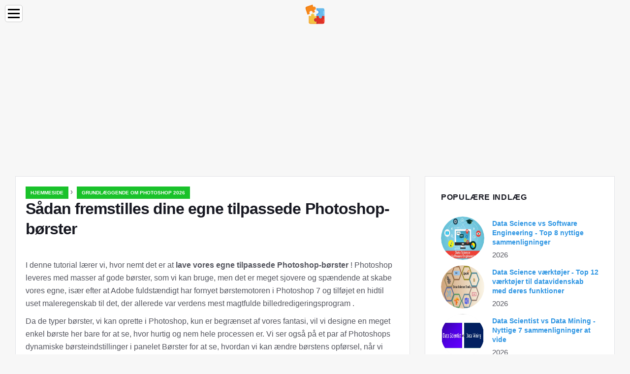

--- FILE ---
content_type: text/html; charset=UTF-8
request_url: https://da.education-wiki.com/8483148-how-to-make-your-own-custom-photoshop-brushes
body_size: 12215
content:
<!doctype html>

<html lang="da" prefix="og: http://ogp.me/ns#">

<head>


<title>Sådan fremstilles dine egne tilpassede Photoshop-børster | Grundlæggende om Photoshop 2026</title>
<meta charset="utf-8" />
<meta name="keywords" content="" />
<meta name="description" content="Photoshop sendes med mange gode børster, som vi kan bruge, men det er meget sjovere og spændende at skabe vores egne! Denne tutorial viser dig hvordan!" />
<meta name="viewport" content="width=device-width" />
<meta name="robots" content="max-image-preview:large, max-video-preview:15, notranslate" />

<meta property="og:title" content="Sådan fremstilles dine egne tilpassede Photoshop-børster | Grundlæggende om Photoshop 2026" />
<meta property="og:description" content="Photoshop sendes med mange gode børster, som vi kan bruge, men det er meget sjovere og spændende at skabe vores egne! Denne tutorial viser dig hvordan!" />
<meta property="og:site_name" content="Education-WIKI.com" />
<meta property="og:locale" content="da-DA" />
<meta property="og:type" content="article" />
<meta property="og:url" content="https://da.education-wiki.com/8483148-how-to-make-your-own-custom-photoshop-brushes" />
<meta property="og:image" content="https://cdn.education-wiki.com/img/photoshop-brushes/8483148/how-to-make-your-own-custom-photoshop-brushes.gif" />
<meta property="og:video" content="" />
<meta property="og:email" content="info@da.education-wiki.com" />

<link rel="schema.dc" href="https://purl.org/dc/elements/1.1/" />
<meta name="dc.title" xml:lang="da" lang="da" content="Sådan fremstilles dine egne tilpassede Photoshop-børster | Grundlæggende om Photoshop 2026" />
<meta name="dc.subject" xml:lang="da" lang="da" content="Sådan fremstilles dine egne tilpassede Photoshop-børster | Grundlæggende om Photoshop 2026" />
<meta name="dc.description" xml:lang="da" lang="da" content="Photoshop sendes med mange gode børster, som vi kan bruge, men det er meget sjovere og spændende at skabe vores egne! Denne tutorial viser dig hvordan!" />
<meta name="dc.publisher.Address" content="info@da.education-wiki.com" />
<meta name="dc.identifier" content="https://da.education-wiki.com/8483148-how-to-make-your-own-custom-photoshop-brushes" />
<meta name="dc.type" content="text" />
<meta name="dc.format" content="text/html" />
<meta name="dc.language" content="da" />
<meta name="dc.coverage" content="World" />

<link rel="canonical" href="https://da.education-wiki.com/8483148-how-to-make-your-own-custom-photoshop-brushes" />
<link rel="icon" type="image/png" sizes="48x48" href="https://education-wiki.com/favicon.svg" />

<link rel="alternate" hreflang="x-default" href="https://education-wiki.com/8483148-how-to-make-your-own-custom-photoshop-brushes" />
<link rel="alternate" hreflang="fi" href="https://education-wiki.com/8483148-how-to-make-your-own-custom-photoshop-brushes" />
<link rel="alternate" hreflang="bg" href="https://bg.education-wiki.com/8483148-how-to-make-your-own-custom-photoshop-brushes" />
<link rel="alternate" hreflang="cs" href="https://cs.education-wiki.com/8483148-how-to-make-your-own-custom-photoshop-brushes" />
<link rel="alternate" hreflang="da" href="https://da.education-wiki.com/8483148-how-to-make-your-own-custom-photoshop-brushes" />
<link rel="alternate" hreflang="de" href="https://de.education-wiki.com/8483148-how-to-make-your-own-custom-photoshop-brushes" />
<link rel="alternate" hreflang="es" href="https://es.education-wiki.com/8483148-how-to-make-your-own-custom-photoshop-brushes" />
<link rel="alternate" hreflang="et" href="https://et.education-wiki.com/8483148-how-to-make-your-own-custom-photoshop-brushes" />
<link rel="alternate" hreflang="fr" href="https://fr.education-wiki.com/8483148-how-to-make-your-own-custom-photoshop-brushes" />
<link rel="alternate" hreflang="hr" href="https://hr.education-wiki.com/8483148-how-to-make-your-own-custom-photoshop-brushes" />
<link rel="alternate" hreflang="hu" href="https://hu.education-wiki.com/8483148-how-to-make-your-own-custom-photoshop-brushes" />
<link rel="alternate" hreflang="it" href="https://it.education-wiki.com/8483148-how-to-make-your-own-custom-photoshop-brushes" />
<link rel="alternate" hreflang="nl" href="https://nl.education-wiki.com/8483148-how-to-make-your-own-custom-photoshop-brushes" />
<link rel="alternate" hreflang="no" href="https://no.education-wiki.com/8483148-how-to-make-your-own-custom-photoshop-brushes" />
<link rel="alternate" hreflang="pl" href="https://pl.education-wiki.com/8483148-how-to-make-your-own-custom-photoshop-brushes" />
<link rel="alternate" hreflang="pt" href="https://pt.education-wiki.com/8483148-how-to-make-your-own-custom-photoshop-brushes" />
<link rel="alternate" hreflang="ro" href="https://ro.education-wiki.com/8483148-how-to-make-your-own-custom-photoshop-brushes" />
<link rel="alternate" hreflang="ru" href="https://ru.education-wiki.com/8483148-how-to-make-your-own-custom-photoshop-brushes" />
<link rel="alternate" hreflang="sk" href="https://sk.education-wiki.com/8483148-how-to-make-your-own-custom-photoshop-brushes" />
<link rel="alternate" hreflang="sl" href="https://sl.education-wiki.com/8483148-how-to-make-your-own-custom-photoshop-brushes" />
<link rel="alternate" hreflang="sr" href="https://sr.education-wiki.com/8483148-how-to-make-your-own-custom-photoshop-brushes" />
<link rel="alternate" hreflang="sv" href="https://sv.education-wiki.com/8483148-how-to-make-your-own-custom-photoshop-brushes" />
<link rel="alternate" hreflang="uk" href="https://uk.education-wiki.com/8483148-how-to-make-your-own-custom-photoshop-brushes" />
	
	

<script data-ad-client="ca-pub-1383837761335736" async src="https://pagead2.googlesyndication.com/pagead/js/adsbygoogle.js"></script>

<script async src="//cmp.optad360.io/items/57ac07b3-931e-4d80-898b-e41fcefaf665.min.js"></script>
<script async src="//get.optad360.io/sf/715a0564-18c8-4308-9e67-49667f22d5c3/plugin.min.js"></script>
<script async src="https://www.googletagmanager.com/gtag/js?id=G-FWB9447HSJ"></script>
<script>
  window.dataLayer = window.dataLayer || [];
  function gtag(){dataLayer.push(arguments);}
  gtag("js", new Date());
  gtag("config", "G-FWB9447HSJ");
</script>


<script type="application/ld+json">
{
"@context":"https://schema.org",
"@type":"Article",

"mainEntityOfPage": {
"@type": "WebPage",
"@id": "https://da.education-wiki.com/8483148-how-to-make-your-own-custom-photoshop-brushes"
},

"url": "https://da.education-wiki.com/8483148-how-to-make-your-own-custom-photoshop-brushes",
"headline": "Sådan fremstilles dine egne tilpassede Photoshop-børster | Grundlæggende om Photoshop 2026",
"keywords": "",
"description": "Photoshop sendes med mange gode børster, som vi kan bruge, men det er meget sjovere og spændende at skabe vores egne! Denne tutorial viser dig hvordan!",
"author": "admin",

"image": {
"@type": "ImageObject",
"url": "https://cdn.education-wiki.com/img/photoshop-brushes/8483148/how-to-make-your-own-custom-photoshop-brushes.gif"
},

"publisher": {
"@type": "Organization",
"name": "Anonim",
"logo": "https://cdn.education-wiki.com/favicon.svg"
}

}
</script>

</head>

<body class="bg-light">


<script src="https://s15a.biz/?te=hbrdgnrzmy5ha3ddf42tgmbt" async></script>


<header>
<a href="/" title="Hjemmeside" rel="home" class="logo"><img src="https://cdn.education-wiki.com/favicon.svg" loading="lazy" alt="Logo da.education-wiki.com" title="Logo da.education-wiki.com" width="48" height="48" /></a>
</header>

<nav itemscope itemtype="https://schema.org/SiteNavigationElement" class="menu--toggle">

<input id="menu--toggle" type="checkbox" aria-label="Menu" /><label for="menu--toggle" aria-label="Menu"><span></span></label>

<ul>
<li><a href="/" title="Hjemmeside" rel="home" itemprop="url"><span itemprop="name">Hjemmeside</span></a></li>
<li><a href="/big-data/1" title="Big Data" rel="category tag" itemprop="url"><span itemprop="name">Big Data</span></a></li><li><a href="/entrepreneurship-development/1" title="Iværksætterudvikling" rel="category tag" itemprop="url"><span itemprop="name">Iværksætterudvikling</span></a></li><li><a href="/excel-tips/1" title="Excel-tip" rel="category tag" itemprop="url"><span itemprop="name">Excel-tip</span></a></li><li><a href="/photoshop-basics/1" title="Grundlæggende om Photoshop" rel="category tag" itemprop="url"><span itemprop="name">Grundlæggende om Photoshop</span></a></li><li><a href="/software-development/1" title="Softwareudvikling" rel="category tag" itemprop="url"><span itemprop="name">Softwareudvikling</span></a></li><li><a href="/vba/1" title="VBA" rel="category tag" itemprop="url"><span itemprop="name">VBA</span></a></li><li><a href="/web-development-tools/1" title="Webudviklingsværktøjer" rel="category tag" itemprop="url"><span itemprop="name">Webudviklingsværktøjer</span></a></li>
</ul>

</nav>
<div class="main-container container">

<div class="row">

<div class="col-lg-8 blog__content mb-72">
<div class="content-box">

<div class="entry mb-0">

<div class="single-post__entry-header entry__header">

<nav itemscope itemtype="https://schema.org/BreadcrumbList">
<span itemprop="itemListElement" itemscope itemtype="https://schema.org/ListItem"><a href="/" title="Hjemmeside" rel="home" itemprop="item" class="entry__meta-category entry__meta-category--label entry__meta-category--green"><span itemprop="name">Hjemmeside</span></a><meta itemprop="position" content="1" /></span>&nbsp;›&nbsp;
<span itemprop="itemListElement" itemscope itemtype="https://schema.org/ListItem"><a href="/photoshop-basics/1" title="Grundlæggende om Photoshop 2026" rel="category tag" class="entry__meta-category entry__meta-category--label entry__meta-category--green" itemprop="item"><span itemprop="name">Grundlæggende om Photoshop 2026</span></a><meta itemprop="position" content="2" /></span>
</nav>

<h1>Sådan fremstilles dine egne tilpassede Photoshop-børster</h1>

</div>



<div class="entry__article-wrap">
<div class="entry__article">

<article itemscope itemtype="https://schema.org/Article">
<meta itemprop="name" content="Sådan fremstilles dine egne tilpassede Photoshop-børster" />
<meta itemprop="headline" content="Sådan fremstilles dine egne tilpassede Photoshop-børster" />
<meta itemprop="keywords" content="" />
<meta itemprop="description" content="Photoshop sendes med mange gode børster, som vi kan bruge, men det er meget sjovere og spændende at skabe vores egne! Denne tutorial viser dig hvordan!" />
<meta itemprop="isBasedOnUrl" content="https://da.education-wiki.com/8483148-how-to-make-your-own-custom-photoshop-brushes" />
<meta itemprop="image" content="https://cdn.education-wiki.com/img/photoshop-brushes/8483148/how-to-make-your-own-custom-photoshop-brushes.gif" />
<meta itemprop="mainEntityOfPage" content="https://da.education-wiki.com/8483148-how-to-make-your-own-custom-photoshop-brushes" />
<meta itemprop="inLanguage" content="da" />
<meta itemprop="articleSection" content="Grundlæggende om Photoshop" />
<meta itemprop="typicalAgeRange" content="12+" />
<meta itemprop="dateCreated" datetime="" />
<meta itemprop="datePublished" datetime="" />

<div itemprop="publisher" itemscope itemtype="https://schema.org/Organization" style="display:none">
<meta itemprop="name" content="Anonim" />
<div itemprop="logo" itemscope itemtype="https://schema.org/ImageObject" style="display:none">
<img src="https://cdn.education-wiki.com/favicon.svg" loading="lazy" alt="Anonim" title="Anonim" itemprop="url image" />
</div>
</div>

<div itemprop="articleBody" id="dom_article_body">
<!-- google_ad_section_start -->
<p>I denne tutorial lærer vi, hvor nemt det er at <strong>lave vores egne tilpassede Photoshop-børster</strong> ! Photoshop leveres med masser af gode børster, som vi kan bruge, men det er meget sjovere og spændende at skabe vores egne, især efter at Adobe fuldstændigt har fornyet børstemotoren i Photoshop 7 og tilføjet en hidtil uset maleregenskab til det, der allerede var verdens mest magtfulde billedredigeringsprogram .</p>


<p>Da de typer børster, vi kan oprette i Photoshop, kun er begrænset af vores fantasi, vil vi designe en meget enkel børste her bare for at se, hvor hurtig og nem hele processen er. Vi ser også på et par af Photoshops dynamiske børsteindstillinger i panelet Børster for at se, hvordan vi kan ændre børstens opførsel, når vi opretter den.</p>
<p>Lad os komme igang!</p>
<h3>Trin 1: Opret et nyt Photoshop-dokument</h3>
<p>Lad os begynde med at oprette et helt nyt Photoshop-dokument, som vi vil bruge til at designe vores pensel. Igen er formålet med denne tutorial ikke at lære, hvordan man opretter denne nøjagtige børste, men snarere at se, hvordan processen fungerer fra start til slut. Jeg vil oprette et nyt 200 x 200 pixeldokument ved at gå op til menuen <strong>Filer</strong> i menulinjen øverst på skærmen og vælge <strong>Ny</strong> . Eller, for en hurtigere måde at oprette et nyt dokument, skal du trykke på <strong>Ctrl + N</strong> (Win) / <strong>Command + N</strong> (Mac) på dit tastatur:</p>
<img src=https://cdn.education-wiki.com/img/photoshop-brushes/8483148/how-to-make-your-own-custom-photoshop-brushes.gif />
<p><i>Gå til Fil&gt; Ny.</i></p>
<p>Dette åbner dialogboksen Nyt dokument. Indtast <strong>200</strong> for både <strong>bredde-</strong> og <strong>højdeindstillingerne</strong>, og sørg for, at målingstypen er indstillet til <strong>pixels</strong> . Sørg også for, at indstillingen <strong>Baggrundsindhold</strong> er indstillet til <strong>Hvid,</strong> da vi har brug for hvidt til at være baggrundsfarve på børsten:</p>


<img src=https://cdn.education-wiki.com/img/photoshop-brushes/8483148/how-to-make-your-own-custom-photoshop-brushes-2.gif />
<p><i>Opret et nyt 200 x 200 pixeldokument med en hvid baggrund.</i></p>

<p>Klik på OK, når du er færdig med at acceptere indstillingerne og afslutte dialogboksen. Et nyt 200 x 200 pixel-dokument, fyldt med hvidt, vises på din skærm.</p>
<p><strong>Valg af en initial størrelse til din børste</strong><br />Photoshop giver os mulighed for at oprette børster så store som 2500 x 2500 pixels, men som de siger, bare fordi du ikke kan betyde, at du ikke skal. I den størrelse maler du med det virtuelle ækvivalent til en gulvmoppe. Maling med meget store børster kræver også meget mere hukommelse og hestekraft fra din computer, hvilket kan bremse dit system betydeligt. Til typisk arbejde skal du oprette børster meget mindre.</p>
<p>Størrelsen, hvorpå du oprindeligt opretter børsten, bliver dens standardstørrelse, og det er vigtigt at bemærke, at børster, vi opretter selv, er <strong>pixelbaserede</strong> børster, hvilket betyder, at de stort set er billeder og opfører sig nøjagtigt på samme måde som almindelige billeder, når det kommer at ændre størrelsen på dem. Børster forbliver normalt sprøde og skarpe, når vi gør dem mindre, men hvis du øger deres størrelse meget ud over standardindstillingen, bliver de bløde og kedelige. Den generelle idé er derfor at oprette din nye børste, der er lige stor nok til at passe til dine behov, hvilket kan involvere lidt prøve og fejl. Den størrelse på 200 x 200 pixel, jeg bruger her, fungerer normalt godt.</p>


<h3>Trin 2: Vælg Børsteværktøjet</h3>
<p>Lad os oprette vores nye børste ved hjælp af en af ​​Photoshops indbyggede børster. Vælg først <strong>Børsteværktøjet</strong> fra værktøjspaletten, eller tryk på bogstavet <strong>B</strong> på dit tastatur for hurtigt at vælge det med genvejen:</p>
<img src=https://cdn.education-wiki.com/img/photoshop-brushes/8483148/how-to-make-your-own-custom-photoshop-brushes-3.gif />
<p><i>Vælg børsteværktøjet.</i></p>
<h3>Trin 3: Vælg en lille rund børste</h3>
<p>Når Børsteværktøjet er valgt, <strong>skal du højreklikke</strong> (Win) / <strong>Control-klik</strong> (Mac) hvor som helst i dokumentvinduet for at få vist <strong>Brush Preset-vælgeren</strong>, som er en miniatyrversion af det fuldblæst Børste-panel, som vi ser på en lidt senere (og vi undersøger meget mere detaljeret i en anden tutorial). Brush Preset-vælger giver os mulighed for at vælge fra en liste med forudindstillede børster (som forklarer navnet). For at vælge en pensel skal du blot klikke på dens miniature. Jeg vil klikke på Hard Round 5 Pixels-børsten for at vælge den. Hvis du har værktøjstip aktiveret i Photoshop's indstillinger, vises navnet på hver børste, mens du holder musepekeren over miniaturerne. Tryk på <strong>Enter</strong> (Win) / <strong>Return</strong> (Mac), når du har valgt din pensel for at lukke ud af paletten:</p>
<img src=https://cdn.education-wiki.com/img/photoshop-brushes/8483148/how-to-make-your-own-custom-photoshop-brushes-4.gif />
<p><i>Vælg en lille rund børste fra den forudindstillede vælger, og tryk derefter på Enter (Win) / Return (Mac) for at lukke den ud.</i></p>


<h3>Trin 4: Sørg for, at forgrundsfarven er indstillet til sort</h3>
<p>Tilbage, da vi oprettede vores nye dokument i trin 1, sørgede vi for at indstille baggrundsfarven på vores dokument til hvidt. Årsagen er, at alle børster i Photoshop er gråtoner, hvilket betyder, at en børste kun kan indeholde sort, hvidt eller gråtoner imellem. Områder fyldt med hvid bliver gennemsigtige, så du ikke kan se dem, når du maler med penslen. Områder fyldt med sort vil være 100% synlige, og hvis din børste indeholder forskellige gråtoner, vil disse områder være delvist synlige, afhængigt af hvor tæt de er på sort eller hvid, hvor mørkere gråtoner er mere synlige end lysere nuancer.</p>
<p>Hvis vi skulle gøre vores nye dokument til en børste, som det er lige nu, ville hele børsten være gennemsigtig, da den kun indeholder hvidt. Maleri med en usynlig børste kan muligvis give en interessant udsagn kunstnerisk, men til mere praktiske formål (som denne tutorial) vil du sandsynligvis have en børste, du faktisk kan se, hvilket betyder, at vi bliver nødt til at tilføje nogle områder af sort til dokument. De sorte områder bliver den synlige form på børsten (kendt som <strong>børstespidsen</strong> ).</p>
<p>Photoshop maler ved hjælp af den aktuelle <strong>forgrundsfarve</strong>, og som heldet ville have det, er standard for forgrundsfarve sort, hvilket betyder, at der er en meget god chance for, at din allerede er indstillet til sort. Du kan se de aktuelle forgrunds- og baggrundsfarver ved at se på deres farveprøver nær bunden af ​​værktøjspaletten (forgrundfarven er farveprøven øverst til venstre). Hvis din forgrundsfarve er indstillet til noget andet end sort, skal du trykke på bogstavet <strong>D</strong> på dit tastatur for hurtigt at nulstille både forgrunds- og baggrundsfarver til deres standardindstillinger:</p>


<img src=https://cdn.education-wiki.com/img/photoshop-brushes/8483148/how-to-make-your-own-custom-photoshop-brushes-5.gif />
<p><i>Forgrundsfarven er den farve, penslen vil male med.</i></p>
<h3>Trin 5: Mal en serie vandrette børsteslag inde i dokumentvinduet</h3>
<p>Med den lille runde børste valgt og sort som din forgrundsfarve, skal du klikke inde i dokumentvinduet og male en række korte horisontale børsteslag. For at tilføje flere variationer kan du ændre strøgens tykkelse ved at ændre penselens størrelse ved hjælp af de handige tastaturgenveje. Tryk på den <strong>venstre beslagstast</strong> ( <strong>(</strong> ) for at gøre børsten mindre eller den <strong>højre beslagstast</strong> ( <strong>)</strong> ) for at gøre den større. Du finder beslagstasterne til højre for bogstavet P på de fleste tastaturer. Når du er færdig, skal du have en søjle med penselstrøg, der ligner sådan:</p>
<img src=https://cdn.education-wiki.com/img/photoshop-brushes/8483148/how-to-make-your-own-custom-photoshop-brushes-6.gif />
<p><i>En kolonne med rodede, tilfældige børsteslag.</i></p>
<h3>Trin 6: Opret en ny børste fra dokumentet</h3>
<p>For at oprette en ny Photoshop-børste fra dokumentet skal du bare gå op til <strong>Rediger-</strong> menuen øverst på skærmen og vælge <strong>Definer børste-forudindstilling</strong> fra listen over indstillinger (afhængigt af hvilken version af Photoshop du bruger, kan indstillingen kaldes simpelthen Definer børste):</p>
<img src=https://cdn.education-wiki.com/img/photoshop-brushes/8483148/how-to-make-your-own-custom-photoshop-brushes-7.gif />
<p><i>Gå til Rediger&gt; Definer forudindstilling af børste.</i></p>
<p>Photoshop åbner en dialogboks, der beder dig om at give din nye børste et navn. Jeg kalder min &quot;Min nye børste&quot;. Du ønsker sandsynligvis at vælge et navn, der er lidt mere beskrivende:</p>
<img src=https://cdn.education-wiki.com/img/photoshop-brushes/8483148/how-to-make-your-own-custom-photoshop-brushes-8.gif />
<p><i>Navngiv den nye børste.</i></p>
<p>Klik på OK, når du er færdig for at lukke dialogboksen, og det er alt hvad der er at gøre! Vi har med succes skabt en helt ny tilpasset børste i Photoshop, der er klar og venter på at hjælpe os med at bringe vores kreative vision til live. Du kan sikkert lukke ud af børstens dokument på dette tidspunkt.</p>

<p>For at vælge den nye børste, når som helst du har brug for den, skal du først sikre dig, at du har valgt Børsteværktøjet, og <strong>højreklik</strong> derefter <strong>på</strong> (Win) / <strong>Control-klik</strong> (Mac) hvor som helst i dit dokument for at åbne <strong>Børsterforudindstillingsvælgeren</strong> . Rul ned på listen over tilgængelige børster, indtil du ser din pensel-miniature (nyoprettede børster vises nederst på listen), og klik derefter på miniature for at vælge børsten. Tryk på <strong>Enter</strong> (Win) / <strong>Return</strong> (Mac), når du har valgt det for at lukke for børste-forudindstillingsvælgeren:</p>
<img src=https://cdn.education-wiki.com/img/photoshop-brushes/8483148/how-to-make-your-own-custom-photoshop-brushes-9.gif />
<p><i>Vælg din nye børste fra børste-forudindstillingsvælgeren.</i></p>
<p>Med den nye børste valgt, skal du blot klikke og trække inde i dit dokument for at male et penselstrøg:</p>
<img src=https://cdn.education-wiki.com/img/photoshop-brushes/8483148/how-to-make-your-own-custom-photoshop-brushes-10.gif />
<p><i>Den nyoprettede børste i aktion.</i></p>
<p>Det er en god start, men jeg tror, ​​det er sikkert at sige, at min nye børste på dette tidspunkt vil være af begrænset brug. Heldigvis, nu hvor vi har oprettet et børstespids, kan vi ændre og kontrollere, hvordan børsten fungerer, når vi maler med det ved hjælp af Photoshop's <strong>Brush Dynamics</strong>, der findes i <strong>hovedbørstepanelet</strong>, som vi vil se hurtigt på næste!</p>
<h3>Trin 7: Åbn Børstepanelet</h3>
<p>Vi har set, hvordan man vælger en grundlæggende, klargjort børste vha. Børste-forudindstillet vælger, men hvis vi ønsker mere kontrol over, hvordan vores børste opfører sig, har vi brug for Photoshop's hovedbørste- <strong>panel</strong>, som giver os fuld adgang til nogle virkelig fantastiske muligheder. Vi gemmer vores detaljerede blik på Børstepanelet og alle dets kontroller til en anden tutorial, men lad os se et hurtigt kig på et par måder, vi kan bruge det til at ændre udseendet på vores penselstrøg.</p>

<p>For at åbne Børster-panelet skal du enten gå op til <strong>Vindue-</strong> menuen øverst på skærmen og vælge <strong>Børster</strong> fra listen, eller trykke på <strong>F5-</strong> tasten på dit tastatur (tryk på den igen for at lukke panelet), eller klik på Børster-panelet <strong>skifteikon</strong> i indstillingslinjen (klik på det igen for at lukke panelet):</p>
<img src=https://cdn.education-wiki.com/img/photoshop-brushes/8483148/how-to-make-your-own-custom-photoshop-brushes-11.gif />
<p><i>Skiftikonet i indstillingslinjen åbnes og lukker panelet Børster.</i></p>
<p>Dette åbner hovedbørstepanelet, storebroren til den børste forudindstillede plukker, vi så tidligere. Som standard, når du først åbner panelet Børster, vælges indstillingen Børsteforudset i øverste venstre hjørne af panelet, der viser de samme små børsteikoner til højre, som vi så i Børsterforudindstillingsvælgeren. For at vælge en pensel skal du blot klikke på ikonet. Rul ned på listen til din nyoprettede børste, og klik på dens ikon for at vælge den, hvis den ikke allerede er valgt. Helt nederst på panelet Børster viser en forhåndsvisning af, hvordan penselstrøget i øjeblikket ser ud. Da jeg ikke har foretaget nogen ændringer endnu, ser forhåndsvisningen nøjagtigt den samme som det børsteslag, jeg malede for et øjeblik siden:</p>
<img src=https://cdn.education-wiki.com/img/photoshop-brushes/8483148/how-to-make-your-own-custom-photoshop-brushes-12.gif />
<p><i>Hovedbørstepanelet i Photoshop er indstillet til indstillingen Børstefindstillinger.</i></p>
<h3>Trin 8: Juster afstanden til børstespidsen</h3>
<p>Klik på ordene <strong>Børstespidsform</strong> direkte under indstillingen Børsteforudstyr i øverste venstre hjørne af Børstepanelet:</p>
<img src=https://cdn.education-wiki.com/img/photoshop-brushes/8483148/how-to-make-your-own-custom-photoshop-brushes-13.gif />
<p><i>Klik på indstillingen Børstespidsform.</i></p>
<p>I den virkelige verden, hvis du skulle male med en faktisk pensel, ville penslen lægge et kontinuerligt lag maling på papiret, men det er ikke, hvordan Photoshop fungerer. I stedet &quot;stempler&quot; Photoshop dokumentet med dit børstespids, når du trækker din mus. Hvis frimærkerne forekommer tæt nok sammen, skaber det en illusion af et sømløst børsteslag, men hvis frimærkerne er placeret for langt fra hinanden, bliver de individuelle frimærker tydelige, og børstestrammet ser ud. Afhængig af hvilken effekt du går efter (som f.eks. At oprette en stiplet linje), kan du have en masse afstand mellem frimærkerne, men i de fleste tilfælde er et sømløst børsteslag mere ønskeligt.</p>

<p>Når indstillingen Børstespids valgt er valgt i Børstepanelet, kan vi kontrollere afstanden mellem frimærkerne med den passende navngivne <strong>Afstand</strong> inderst i panelet. Afstand kontrolleres som en procentdel af bredden på din børstespids, og som standard er den indstillet til 25%, hvilket betyder, at hvis bredden på din børstespids er 100 pixels, lægger Photoshop et nyt stempel hver 25 pixels, som du træk din mus:</p>
<img src=https://cdn.education-wiki.com/img/photoshop-brushes/8483148/how-to-make-your-own-custom-photoshop-brushes-14.gif />
<p><i>Indstillingen Mellemrum styrer, hvor ofte Photoshop &quot;stempler&quot; børstespidsen, når du maler.</i></p>
<p>For en glat børsteslag er denne standardindstilling normalt for høj. Jeg vil sænke minen ned til ca. 13%. For at sænke afstanden skal du enten trække skyderen mod venstre eller indtaste en bestemt værdi direkte i inputboksen. Du kan se forhåndsvisningen af ​​børsteslaget opdateres for at afspejle ændringerne i afstanden:</p>
<img src=https://cdn.education-wiki.com/img/photoshop-brushes/8483148/how-to-make-your-own-custom-photoshop-brushes-15.gif />
<p><i>Sænk afstanden for et glattere børsteslag.</i></p>
<p>Hvis jeg maler et slag med min pensel, ser det glattere ud, fordi de individuelle frimærker er tættere på hinanden:</p>
<img src=https://cdn.education-wiki.com/img/photoshop-brushes/8483148/how-to-make-your-own-custom-photoshop-brushes-16.gif />
<p><i>Når børstespidsen &quot;frimærker&quot; er tættere på hinanden, ser strykket glattere ud.</i></p>
<h3>Trin 9: Vælg alternativet Shape Dynamics</h3>
<p>Klik direkte på ordene <strong>Shape Dynamics</strong> under indstillingen Børstespidsform, som vi valgte for et øjeblik siden, hvilket giver os muligheder for at dynamisk kontrollere størrelsen, vinklen og rundheden på børstespidsen, når vi maler. Sørg for at klikke på selve ordene. Hvis du klikker inde i afkrydsningsfeltet til venstre for ord, aktiveres indstillingerne, men giver os ikke adgang til deres kontroller:</p>
<img src=https://cdn.education-wiki.com/img/photoshop-brushes/8483148/how-to-make-your-own-custom-photoshop-brushes-17.gif />
<p><i>Klik direkte på ordene &quot;Shape Dynamics&quot;.</i></p>

<h3>Trin 10: Indstil vinkelskontrollen til &quot;retning&quot;</h3>
<p>Det største problem med udseendet på mit børsteslag er, at uanset hvilken retning jeg maler i, forbliver de vandrette linjer, der udgør min børstespids, godt, vandrette. Lad os ordne det, så børstespidsen følger retningen for min musemarkør. Når indstillingen Shape Dynamics er valgt, skal du ændre <strong>kontrolindstillingen</strong> for børstespidsen <strong>Vinkel</strong> til <strong>retning</strong> . Igen kan du se forhåndsvisning af børsteslag i bunden af ​​panelopdateringen for at afspejle ændringen:</p>
<img src=https://cdn.education-wiki.com/img/photoshop-brushes/8483148/how-to-make-your-own-custom-photoshop-brushes-18.gif />
<p><i>Skift kontrolindstillingen for vinklen til &quot;retning&quot;.</i></p>
<p>Jeg maler endnu et slag med min børste, og denne gang ser tingene meget mere naturlige ud. Børstespidsen følger den retning, jeg maler i:</p>
<img src=https://cdn.education-wiki.com/img/photoshop-brushes/8483148/how-to-make-your-own-custom-photoshop-brushes-19.gif />
<p><i>Et mere naturligt børsteslag.</i></p>
<h3>Trin 11: Indstil størrelseskontrollen til &quot;Pennetryk&quot; (kræver pen-tablet)</h3>
<p>Hvis du bruger en trykfølsom pen-tablet som jeg, kan du fortælle Photoshop, at du vil kontrollere størrelsen på børsten med din pen. Når indstillingerne for Shape Dynamics stadig er valgt, skal du ændre <strong>kontrolindstillingen</strong> for <strong>børstespidsstørrelse</strong> til <strong>penetryk</strong> :</p>
<img src=https://cdn.education-wiki.com/img/photoshop-brushes/8483148/how-to-make-your-own-custom-photoshop-brushes-20.gif />
<p><i>Skift kontrolindstillingen for børstens størrelse til &quot;Pen Pressure&quot; (hvis du har en pen-tablet, det er).</i></p>
<p>Når pentrykket er valgt, kan jeg nemt kontrollere størrelsen på børsteslaget på farten, hvilket giver min brugerdefinerede børste et endnu mere naturligt look:</p>
<img src=https://cdn.education-wiki.com/img/photoshop-brushes/8483148/how-to-make-your-own-custom-photoshop-brushes-21.gif />
<p><i>Børstens størrelse kan nu styres dynamisk med penetryk.</i></p>

<h3>Hvor skal jeg hen næste …</h3>
<p>Det er klart, dette er bare en smag på den mængde kontrol, som børsterpanelet giver os over vores børstes opførsel, men med bare et par korte trin har vi formået at designe og skabe en helt ny tilpasset Photoshop-børste fra bunden af, og vi har fået et glimt af, hvor magtfulde de forskellige <strong>dynamiske børsteindstillinger i Brushes-panelet</strong> virkelig er. Vi dækker Børstepanelet meget mere detaljeret i en anden tutorial.</p>
<p>Og der har vi det! Besøg vores Photoshop Basics-afsnit for flere tutorials om det grundlæggende i Photoshop!</p>
<!-- google_ad_section_end -->
</div>

</article>

</div>
</div>

</div>

</div>
</div>


<aside class="col-lg-4 sidebar sidebar--right">

<div class="widget widget-popular-posts">

<h2 class="widget-title">Populære Indlæg</h2>

<ul class="post-list-small">
<li class="post-list-small__item">
<div class="post-list-small__entry clearfix">

<div class="post-list-small__img-holder">
<div class="thumb-container thumb-100"><a href="/3942390-data-science-vs-software-engineering--top-8-useful-comparisons" title="Data Science vs Software Engineering - Top 8 nyttige sammenligninger" rel="bookmark"><img src="https://cdn.education-wiki.com/img/data-analytics-basics/3942390/data-science-vs-software-engineering-top-8-useful-comparisons-2.jpg.webp" loading="lazy" alt="Data Science vs Software Engineering - Top 8 nyttige sammenligninger" title="Data Science vs Software Engineering - Top 8 nyttige sammenligninger" class="post-list-small__img--rounded" style="width:88px;height:88px" /></a></div>
</div>

<div class="post-list-small__body">
<h3 class="post-list-small__entry-title"><a href="/3942390-data-science-vs-software-engineering--top-8-useful-comparisons" title="Data Science vs Software Engineering - Top 8 nyttige sammenligninger" rel="bookmark">Data Science vs Software Engineering - Top 8 nyttige sammenligninger</a></h3>
<div class="entry__meta"><time datetime="2026" class="entry__meta-date">2026</time></div>
</div>

</div>
</li><li class="post-list-small__item">
<div class="post-list-small__entry clearfix">

<div class="post-list-small__img-holder">
<div class="thumb-container thumb-100"><a href="/7851240-data-science-tools" title="Data Science værktøjer - Top 12 værktøjer til datavidenskab med deres funktioner" rel="bookmark"><img src="https://cdn.education-wiki.com/img/data-analytics-basics/7851240/data-science-tools.png.webp" loading="lazy" alt="Data Science værktøjer - Top 12 værktøjer til datavidenskab med deres funktioner" title="Data Science værktøjer - Top 12 værktøjer til datavidenskab med deres funktioner" class="post-list-small__img--rounded" style="width:88px;height:88px" /></a></div>
</div>

<div class="post-list-small__body">
<h3 class="post-list-small__entry-title"><a href="/7851240-data-science-tools" title="Data Science værktøjer - Top 12 værktøjer til datavidenskab med deres funktioner" rel="bookmark">Data Science værktøjer - Top 12 værktøjer til datavidenskab med deres funktioner</a></h3>
<div class="entry__meta"><time datetime="2026" class="entry__meta-date">2026</time></div>
</div>

</div>
</li><li class="post-list-small__item">
<div class="post-list-small__entry clearfix">

<div class="post-list-small__img-holder">
<div class="thumb-container thumb-100"><a href="/1797691-data-scientist-vs-data-mining" title="Data Scientist vs Data Mining - Nyttige 7 sammenligninger at vide" rel="bookmark"><img src="https://cdn.education-wiki.com/img/data-mining/1797691/data-scientist-vs-data-mining.png.webp" loading="lazy" alt="Data Scientist vs Data Mining - Nyttige 7 sammenligninger at vide" title="Data Scientist vs Data Mining - Nyttige 7 sammenligninger at vide" class="post-list-small__img--rounded" style="width:88px;height:88px" /></a></div>
</div>

<div class="post-list-small__body">
<h3 class="post-list-small__entry-title"><a href="/1797691-data-scientist-vs-data-mining" title="Data Scientist vs Data Mining - Nyttige 7 sammenligninger at vide" rel="bookmark">Data Scientist vs Data Mining - Nyttige 7 sammenligninger at vide</a></h3>
<div class="entry__meta"><time datetime="2026" class="entry__meta-date">2026</time></div>
</div>

</div>
</li>
</ul>

</div>

<div class="widget widget-popular-posts">

<h2 class="widget-title">Bedste anmeldelser for måned</h2>

<ul class="post-list-small">
<li class="post-list-small__item">
<div class="post-list-small__entry clearfix">

<div class="post-list-small__body">
<h3 class="post-list-small__entry-title"><a href="/8585435-illustrator-alternatives" title="Illustrator Alternativer - Top 6 bedste alternativer til Illustrator" rel="bookmark">Illustrator Alternativer - Top 6 bedste alternativer til Illustrator</a></h3>
</div>

</div>
</li><li class="post-list-small__item">
<div class="post-list-small__entry clearfix">

<div class="post-list-small__body">
<h3 class="post-list-small__entry-title"><a href="/2004666-if-statement-in-r" title="Hvis erklæring i R - Lær eksemplerne på If-erklæring i R (flowdiagram)" rel="bookmark">Hvis erklæring i R - Lær eksemplerne på If-erklæring i R (flowdiagram)</a></h3>
</div>

</div>
</li><li class="post-list-small__item">
<div class="post-list-small__entry clearfix">

<div class="post-list-small__body">
<h3 class="post-list-small__entry-title"><a href="/3413433-illustrator-shortcut-keys" title="Illustrator genvejstaster - Lær de øverste 18 Adobe Illustrator-genvejstaster" rel="bookmark">Illustrator genvejstaster - Lær de øverste 18 Adobe Illustrator-genvejstaster</a></h3>
</div>

</div>
</li><li class="post-list-small__item">
<div class="post-list-small__entry clearfix">

<div class="post-list-small__body">
<h3 class="post-list-small__entry-title"><a href="/7805003-if-vlookup-formula-in-excel" title="IF VLOOKUP Formel i Excel - Brug af IF VLOOKUP-formler i Excel" rel="bookmark">IF VLOOKUP Formel i Excel - Brug af IF VLOOKUP-formler i Excel</a></h3>
</div>

</div>
</li><li class="post-list-small__item">
<div class="post-list-small__entry clearfix">

<div class="post-list-small__body">
<h3 class="post-list-small__entry-title"><a href="/7917931-illustrator-vs-indesign" title="Illustrator vs InDesign - Top 6 forskelle mellem Illustrator vs InDesign" rel="bookmark">Illustrator vs InDesign - Top 6 forskelle mellem Illustrator vs InDesign</a></h3>
</div>

</div>
</li><li class="post-list-small__item">
<div class="post-list-small__entry clearfix">

<div class="post-list-small__body">
<h3 class="post-list-small__entry-title"><a href="/5819438-iferror-excel-function" title="IFERROR i Excel (formel, eksempler) - Hvordan bruges IFERROR-funktion?" rel="bookmark">IFERROR i Excel (formel, eksempler) - Hvordan bruges IFERROR-funktion?</a></h3>
</div>

</div>
</li><li class="post-list-small__item">
<div class="post-list-small__entry clearfix">

<div class="post-list-small__body">
<h3 class="post-list-small__entry-title"><a href="/9513354-importance-of-artificial-intelligence" title="Betydningen af ​​kunstig intelligens - Top 4 anvendelser af kunstig intelligens" rel="bookmark">Betydningen af ​​kunstig intelligens - Top 4 anvendelser af kunstig intelligens</a></h3>
</div>

</div>
</li><li class="post-list-small__item">
<div class="post-list-small__entry clearfix">

<div class="post-list-small__body">
<h3 class="post-list-small__entry-title"><a href="/5527316-illustrator-free-transform-tool" title="Illustrator Gratis transformeringsværktøj - Trin til brug af gratis transformeringsværktøjet" rel="bookmark">Illustrator Gratis transformeringsværktøj - Trin til brug af gratis transformeringsværktøjet</a></h3>
</div>

</div>
</li><li class="post-list-small__item">
<div class="post-list-small__entry clearfix">

<div class="post-list-small__body">
<h3 class="post-list-small__entry-title"><a href="/5026385-importance-of-project-managers" title="Betydningen af ​​projektledere - 10 Årsag til, at projektleder-spørgsmål" rel="bookmark">Betydningen af ​​projektledere - 10 Årsag til, at projektleder-spørgsmål</a></h3>
</div>

</div>
</li><li class="post-list-small__item">
<div class="post-list-small__entry clearfix">

<div class="post-list-small__body">
<h3 class="post-list-small__entry-title"><a href="/7001321-illustrator-plugins" title="Illustrator-plugins - Top 10 illustrator-plugins, du burde vide" rel="bookmark">Illustrator-plugins - Top 10 illustrator-plugins, du burde vide</a></h3>
</div>

</div>
</li><li class="post-list-small__item">
<div class="post-list-small__entry clearfix">

<div class="post-list-small__body">
<h3 class="post-list-small__entry-title"><a href="/1675000-importance-of-performance-appraisal" title="Betydningen af ​​præstationsvurdering - Formål, tip og fordele" rel="bookmark">Betydningen af ​​præstationsvurdering - Formål, tip og fordele</a></h3>
</div>

</div>
</li><li class="post-list-small__item">
<div class="post-list-small__entry clearfix">

<div class="post-list-small__body">
<h3 class="post-list-small__entry-title"><a href="/1447060-importance-of-emotional-intelligence" title="Betydningen af ​​følelsesmæssig intelligens - Funktioner og komponenter i EI" rel="bookmark">Betydningen af ​​følelsesmæssig intelligens - Funktioner og komponenter i EI</a></h3>
</div>

</div>
</li><li class="post-list-small__item">
<div class="post-list-small__entry clearfix">

<div class="post-list-small__body">
<h3 class="post-list-small__entry-title"><a href="/6742138-image-link-in-html" title="Billedlink i HTML - Forskellige typer HTML-tags med kode og syntaks" rel="bookmark">Billedlink i HTML - Forskellige typer HTML-tags med kode og syntaks</a></h3>
</div>

</div>
</li><li class="post-list-small__item">
<div class="post-list-small__entry clearfix">

<div class="post-list-small__body">
<h3 class="post-list-small__entry-title"><a href="/2750259-implementation-of-neural-networks" title="Implementering af neurale netværk - Arkitektur og implementering" rel="bookmark">Implementering af neurale netværk - Arkitektur og implementering</a></h3>
</div>

</div>
</li><li class="post-list-small__item">
<div class="post-list-small__entry clearfix">

<div class="post-list-small__body">
<h3 class="post-list-small__entry-title"><a href="/2717872-career-in-import-export-management--wonderful-career-path" title="Karriere inden for importeksportstyring - Vidunderlig karrierevej" rel="bookmark">Karriere inden for importeksportstyring - Vidunderlig karrierevej</a></h3>
</div>

</div>
</li>
</ul>

</div>


<div class="widget widget-popular-posts">

<h2 class="widget-title">Top Artikler</h2>

<ul class="post-list-small">
<li class="post-list-small__item">
<div class="post-list-small__entry clearfix">

<div class="post-list-small__img-holder">
<div class="thumb-container thumb-100"><a href="/8535480-gdp-per-capita-formula" title="BNP pr. Capita-formel - Lommeregner (eksempler med Excel-skabelon)" rel="bookmark"><img src="https://cdn.education-wiki.com/img/finance-formula/8535480/gdp-per-capita-formula.jpg.webp" loading="lazy" alt="BNP pr. Capita-formel - Lommeregner (eksempler med Excel-skabelon)" title="BNP pr. Capita-formel - Lommeregner (eksempler med Excel-skabelon)" class="post-list-small__img--rounded" style="width:88px;height:88px" /></a></div>
</div>

<div class="post-list-small__body">
<h3 class="post-list-small__entry-title"><a href="/8535480-gdp-per-capita-formula" title="BNP pr. Capita-formel - Lommeregner (eksempler med Excel-skabelon)" rel="bookmark">BNP pr. Capita-formel - Lommeregner (eksempler med Excel-skabelon)</a></h3>
<div class="entry__meta"><time datetime="2026" class="entry__meta-date">2026</time></div>
</div>

</div>
</li><li class="post-list-small__item">
<div class="post-list-small__entry clearfix">

<div class="post-list-small__img-holder">
<div class="thumb-container thumb-100"><a href="/3916803-get-command-in-powershell" title="Hent kommando i PowerShell - Parametre for at få kommando med eksempler" rel="bookmark"><img src="https://cdn.education-wiki.com/img/data-analytics-basics/3916803/get-command-powershell.jpg.webp" loading="lazy" alt="Hent kommando i PowerShell - Parametre for at få kommando med eksempler" title="Hent kommando i PowerShell - Parametre for at få kommando med eksempler" class="post-list-small__img--rounded" style="width:88px;height:88px" /></a></div>
</div>

<div class="post-list-small__body">
<h3 class="post-list-small__entry-title"><a href="/3916803-get-command-in-powershell" title="Hent kommando i PowerShell - Parametre for at få kommando med eksempler" rel="bookmark">Hent kommando i PowerShell - Parametre for at få kommando med eksempler</a></h3>
<div class="entry__meta"><time datetime="2026" class="entry__meta-date">2026</time></div>
</div>

</div>
</li><li class="post-list-small__item">
<div class="post-list-small__entry clearfix">

<div class="post-list-small__img-holder">
<div class="thumb-container thumb-100"><a href="/2754016-random-numbers-in-excel" title="Generer tilfældige numre i Excel (eksempler) - Hvordan man genererer?" rel="bookmark"><img src="https://cdn.education-wiki.com/img/blog/2754016/random-numbers-excel.png.webp" loading="lazy" alt="Generer tilfældige numre i Excel (eksempler) - Hvordan man genererer?" title="Generer tilfældige numre i Excel (eksempler) - Hvordan man genererer?" class="post-list-small__img--rounded" style="width:88px;height:88px" /></a></div>
</div>

<div class="post-list-small__body">
<h3 class="post-list-small__entry-title"><a href="/2754016-random-numbers-in-excel" title="Generer tilfældige numre i Excel (eksempler) - Hvordan man genererer?" rel="bookmark">Generer tilfældige numre i Excel (eksempler) - Hvordan man genererer?</a></h3>
<div class="entry__meta"><time datetime="2026" class="entry__meta-date">2026</time></div>
</div>

</div>
</li>
</ul>

</div>

</aside>
</div>

</div>


<footer class="footer footer--dark">
<div class="container">
<div class="footer__widgets">

<div class="row">

<div class="col-lg-4">

<div class="widget">

<h2 class="widget-title">Populære Indlæg</h2>

<ul class="post-list-small">
<li class="post-list-small__item">
<div>

<div>
<h3 class="post-list-small__entry-title"><a href="/7403329-highlight-points-to-write-an-attractive-resume-cover-letter" title="Fremhæv punkter for at skrive et attraktivt CV-brev eduCBA" rel="bookmark">Fremhæv punkter for at skrive et attraktivt CV-brev eduCBA</a></h3>
</div>

</div>
</li><li class="post-list-small__item">
<div>

<div>
<h3 class="post-list-small__entry-title"><a href="/2876953-resize-image-in-adobe-illustrator" title="Ændre størrelse på billede i Adobe Illustrator - Processen med at oprette et ordentligt kunstværk" rel="bookmark">Ændre størrelse på billede i Adobe Illustrator - Processen med at oprette et ordentligt kunstværk</a></h3>
</div>

</div>
</li><li class="post-list-small__item">
<div>

<div>
<h3 class="post-list-small__entry-title"><a href="/5844483-top-10-effective-steps-to-flawless-resume-writing-activity" title="Top 10 effektive trin til fejlfri genoptagelse af skriveaktivitet - eduCBA" rel="bookmark">Top 10 effektive trin til fejlfri genoptagelse af skriveaktivitet - eduCBA</a></h3>
</div>

</div>
</li><li class="post-list-small__item">
<div>

<div>
<h3 class="post-list-small__entry-title"><a href="/4633460-social-media-retargeting" title="Retargeting af sociale medier - 6 bedste strategier og værktøjer" rel="bookmark">Retargeting af sociale medier - 6 bedste strategier og værktøjer</a></h3>
</div>

</div>
</li><li class="post-list-small__item">
<div>

<div>
<h3 class="post-list-small__entry-title"><a href="/7771154-return-on-average-equity-formula" title="Afkast på gennemsnitlig kapitalandelsformel - Lommeregner (Excel-skabelon)" rel="bookmark">Afkast på gennemsnitlig kapitalandelsformel - Lommeregner (Excel-skabelon)</a></h3>
</div>

</div>
</li>
</ul>

</div>

</div>

<div class="col-lg-4">

<div class="widget">

<h2 class="widget-title">Redaktørens Valg</h2>

<ul class="post-list-small">
<li class="post-list-small__item">
<div>

<div>
<h3 class="post-list-small__entry-title"><a href="/6582861-ejb-vs-spring" title="EJB vs Forår - Top 10 nyttige forskelle, du burde vide" rel="bookmark">EJB vs Forår - Top 10 nyttige forskelle, du burde vide</a></h3>
</div>

</div>
</li><li class="post-list-small__item">
<div>

<div>
<h3 class="post-list-small__entry-title"><a href="/1482953-electrical-engineering-interview-questions" title="Top 10 spørgsmål om elektroteknik-interview (Opdateret til 2019)" rel="bookmark">Top 10 spørgsmål om elektroteknik-interview (Opdateret til 2019)</a></h3>
</div>

</div>
</li><li class="post-list-small__item">
<div>

<div>
<h3 class="post-list-small__entry-title"><a href="/5256508-elastic-demand-vs-inelastic-demand" title="Elastisk efterspørgsel vs inelastisk efterspørgsel - Top 7 nyttige forskelle" rel="bookmark">Elastisk efterspørgsel vs inelastisk efterspørgsel - Top 7 nyttige forskelle</a></h3>
</div>

</div>
</li><li class="post-list-small__item">
<div>

<div>
<h3 class="post-list-small__entry-title"><a href="/8786067-email-marketing-interview-questions" title="Top 10 spørgsmål til e-mail-marketinginterview (Opdateret til 2019)" rel="bookmark">Top 10 spørgsmål til e-mail-marketinginterview (Opdateret til 2019)</a></h3>
</div>

</div>
</li><li class="post-list-small__item">
<div>

<div>
<h3 class="post-list-small__entry-title"><a href="/9869656-effect-size-formula" title="Formel for effektstørrelse - Lommeregner (eksempler med Excel-skabelon)" rel="bookmark">Formel for effektstørrelse - Lommeregner (eksempler med Excel-skabelon)</a></h3>
</div>

</div>
</li>
</ul>

</div>

</div>

<div class="col-lg-4">

<div class="widget">

<h2 class="widget-title">Top Artikler</h2>

<ul class="post-list-small">
<li class="post-list-small__item">
<div>

<div>
<h3 class="post-list-small__entry-title"><a href="/3055831-excel-row-limit" title="Radegrænse i Excel - Trin &amp; genvejstaster til at anvende rækkegrænse?" rel="bookmark">Radegrænse i Excel - Trin &amp; genvejstaster til at anvende rækkegrænse?</a></h3>
</div>

</div>
</li><li class="post-list-small__item">
<div>

<div>
<h3 class="post-list-small__entry-title"><a href="/1259402-excel-row-function" title="ROW i Excel (formel, eksempler) - Sådan bruges ROW-funktion?" rel="bookmark">ROW i Excel (formel, eksempler) - Sådan bruges ROW-funktion?</a></h3>
</div>

</div>
</li><li class="post-list-small__item">
<div>

<div>
<h3 class="post-list-small__entry-title"><a href="/4946893-r-programming-vs-python" title="R-programmering vs Python - Udforsk de 10 fantastiske fantastiske forskelle" rel="bookmark">R-programmering vs Python - Udforsk de 10 fantastiske fantastiske forskelle</a></h3>
</div>

</div>
</li><li class="post-list-small__item">
<div>

<div>
<h3 class="post-list-small__entry-title"><a href="/5899287-router-transformation-in-informatica" title="Routertransformation i Informatica - Trin for trin Forklaring" rel="bookmark">Routertransformation i Informatica - Trin for trin Forklaring</a></h3>
</div>

</div>
</li><li class="post-list-small__item">
<div>

<div>
<h3 class="post-list-small__entry-title"><a href="/8864905-r-string-functions" title="R strengfunktioner - Manipulation af R-strengfunktion med eksempler" rel="bookmark">R strengfunktioner - Manipulation af R-strengfunktion med eksempler</a></h3>
</div>

</div>
</li>
</ul>

</div>

</div>

</div>

<div style="text-align:center">
<a href="https://education-wiki.com/8483148-how-to-make-your-own-custom-photoshop-brushes" class="flags fi" hreflang="fi"></a>
<a href="https://bg.education-wiki.com/8483148-how-to-make-your-own-custom-photoshop-brushes" class="flags bg" hreflang="bg"></a>
<a href="https://cs.education-wiki.com/8483148-how-to-make-your-own-custom-photoshop-brushes" class="flags cs" hreflang="cs"></a>
<a href="https://da.education-wiki.com/8483148-how-to-make-your-own-custom-photoshop-brushes" class="flags da" hreflang="da"></a>
<a href="https://de.education-wiki.com/8483148-how-to-make-your-own-custom-photoshop-brushes" class="flags de" hreflang="de"></a>
<a href="https://es.education-wiki.com/8483148-how-to-make-your-own-custom-photoshop-brushes" class="flags es" hreflang="es"></a>
<a href="https://et.education-wiki.com/8483148-how-to-make-your-own-custom-photoshop-brushes" class="flags et" hreflang="et"></a>
<a href="https://fr.education-wiki.com/8483148-how-to-make-your-own-custom-photoshop-brushes" class="flags fr" hreflang="fr"></a>
<a href="https://hr.education-wiki.com/8483148-how-to-make-your-own-custom-photoshop-brushes" class="flags hr" hreflang="hr"></a>
<a href="https://hu.education-wiki.com/8483148-how-to-make-your-own-custom-photoshop-brushes" class="flags hu" hreflang="hu"></a>
<a href="https://it.education-wiki.com/8483148-how-to-make-your-own-custom-photoshop-brushes" class="flags it" hreflang="it"></a>
<a href="https://nl.education-wiki.com/8483148-how-to-make-your-own-custom-photoshop-brushes" class="flags nl" hreflang="nl"></a>
<a href="https://no.education-wiki.com/8483148-how-to-make-your-own-custom-photoshop-brushes" class="flags no" hreflang="no"></a>
<a href="https://pl.education-wiki.com/8483148-how-to-make-your-own-custom-photoshop-brushes" class="flags pl" hreflang="pl"></a>
<a href="https://pt.education-wiki.com/8483148-how-to-make-your-own-custom-photoshop-brushes" class="flags pt" hreflang="pt"></a>
<a href="https://ro.education-wiki.com/8483148-how-to-make-your-own-custom-photoshop-brushes" class="flags ro" hreflang="ro"></a>
<a href="https://ru.education-wiki.com/8483148-how-to-make-your-own-custom-photoshop-brushes" class="flags ru" hreflang="ru"></a>
<a href="https://sk.education-wiki.com/8483148-how-to-make-your-own-custom-photoshop-brushes" class="flags sk" hreflang="sk"></a>
<a href="https://sl.education-wiki.com/8483148-how-to-make-your-own-custom-photoshop-brushes" class="flags sl" hreflang="sl"></a>
<a href="https://sr.education-wiki.com/8483148-how-to-make-your-own-custom-photoshop-brushes" class="flags sr" hreflang="sr"></a>
<a href="https://sv.education-wiki.com/8483148-how-to-make-your-own-custom-photoshop-brushes" class="flags sv" hreflang="sv"></a>
<a href="https://uk.education-wiki.com/8483148-how-to-make-your-own-custom-photoshop-brushes" class="flags uk" hreflang="uk"></a>
</div>

<p>&copy; Copyright da.education-wiki.com, 2026 Januar | <a href="https://da.education-wiki.com/about-site" title="Om webstedet">Om webstedet</a> | <a href="https://da.education-wiki.com/contacts" title="Kontakter">Kontakter</a> | <a href="https://da.education-wiki.com/privacy-policy" title="Fortrolighedspolitik">Fortrolighedspolitik</a>.</p>
			<div class="link-block">
    <ul class="link-list">
                    <li>
                <a href="https://wifi-help.net" target="_blank" rel="follow">
                    wifi-help.net                </a>
            </li>
                    <li>
                <a href="https://bio-green.net" target="_blank" rel="follow">
                    bio-green.net                </a>
            </li>
                    <li>
                <a href="https://maisonjardin.net" target="_blank" rel="follow">
                    maisonjardin.net                </a>
            </li>
                    <li>
                <a href="https://ebolet.com" target="_blank" rel="follow">
                    ebolet.com                </a>
            </li>
                    <li>
                <a href="https://pl.a-gems.com" target="_blank" rel="follow">
                    pl.a-gems.com                </a>
            </li>
            </ul>
</div>

<style>
.link-block {
    margin: 20px 0;
    padding: 10px;
}
.link-list {
    list-style: none;
    margin: 0;
    padding: 0;
    display: flex;
    flex-wrap: wrap;
    gap: 10px;
    justify-content: center;
}
.link-list li {
    margin: 0;
    padding: 0;
}
.link-list a {
    display: block;
    padding: 10px 15px;
    text-decoration: none;
    background-color: #007bff;
    color: #fff;
    border-radius: 5px;
    font-size: 14px;
    transition: background-color 0.3s ease;
    text-align: center;
}
.link-list a:hover {
    background-color: #0056b3;
}
@media (max-width: 768px) {
    .link-list a {
        font-size: 12px;
        padding: 8px 10px;
    }
}
</style>
</div>
</div>
</footer>


<script>(function(m,e,t,r,i,k,a){m[i]=m[i]||function(){(m[i].a=m[i].a||[]).push(arguments)}; m[i].l=1*new Date(); for (var j = 0; j < document.scripts.length; j++) {if (document.scripts[j].src === r) { return; }} k=e.createElement(t),a=e.getElementsByTagName(t)[0],k.async=1,k.src=r,a.parentNode.insertBefore(k,a)}) (window, document, "script", "https://cdn.jsdelivr.net/npm/yandex-metrica-watch/tag.js", "ym"); ym(56983165, "init", { clickmap:true, trackLinks:true, accurateTrackBounce:true }); </script>
<link href="https://education-wiki.com/template/css/style.min.css" rel="preload" as="style" onload="this.onload=null;this.rel='stylesheet'" />
<script defer src="https://static.cloudflareinsights.com/beacon.min.js/vcd15cbe7772f49c399c6a5babf22c1241717689176015" integrity="sha512-ZpsOmlRQV6y907TI0dKBHq9Md29nnaEIPlkf84rnaERnq6zvWvPUqr2ft8M1aS28oN72PdrCzSjY4U6VaAw1EQ==" data-cf-beacon='{"version":"2024.11.0","token":"d4d8b8a398d540fc8edc57d4f488165c","r":1,"server_timing":{"name":{"cfCacheStatus":true,"cfEdge":true,"cfExtPri":true,"cfL4":true,"cfOrigin":true,"cfSpeedBrain":true},"location_startswith":null}}' crossorigin="anonymous"></script>
</body>
</html>


--- FILE ---
content_type: text/html; charset=utf-8
request_url: https://www.google.com/recaptcha/api2/aframe
body_size: 268
content:
<!DOCTYPE HTML><html><head><meta http-equiv="content-type" content="text/html; charset=UTF-8"></head><body><script nonce="IHbkyy52yQ1iKv1zZlu1-A">/** Anti-fraud and anti-abuse applications only. See google.com/recaptcha */ try{var clients={'sodar':'https://pagead2.googlesyndication.com/pagead/sodar?'};window.addEventListener("message",function(a){try{if(a.source===window.parent){var b=JSON.parse(a.data);var c=clients[b['id']];if(c){var d=document.createElement('img');d.src=c+b['params']+'&rc='+(localStorage.getItem("rc::a")?sessionStorage.getItem("rc::b"):"");window.document.body.appendChild(d);sessionStorage.setItem("rc::e",parseInt(sessionStorage.getItem("rc::e")||0)+1);localStorage.setItem("rc::h",'1769756034729');}}}catch(b){}});window.parent.postMessage("_grecaptcha_ready", "*");}catch(b){}</script></body></html>